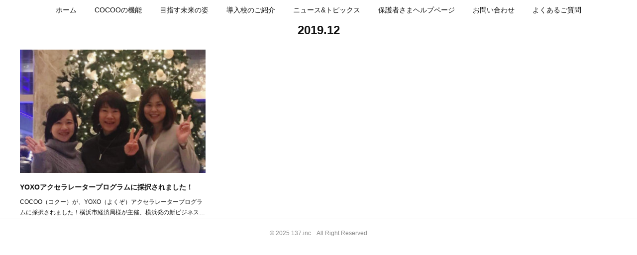

--- FILE ---
content_type: text/html; charset=utf-8
request_url: https://www.cocoo.education/posts/archives/2019/12
body_size: 10411
content:
<!doctype html>

            <html lang="ja" data-reactroot=""><head><meta charSet="UTF-8"/><meta http-equiv="X-UA-Compatible" content="IE=edge"/><meta name="viewport" content="width=device-width,user-scalable=no,initial-scale=1.0,minimum-scale=1.0,maximum-scale=1.0"/><title data-react-helmet="true">2019年12月の記事一覧 | 学校連絡・情報共有サービス　COCOO（コクー）</title><link data-react-helmet="true" rel="canonical" href="https://www.cocoo.education/posts/archives/2019/12"/><meta name="description" content="2019年12月の一覧。YOXOアクセラレータープログラムに採択されました！ - COCOO（コクー）が、YOXO（よくぞ）アクセラレータープログラムに採択されました！横浜市経済局様が主催、横浜発の新ビジネス創出を目指すスタートアップ企業・プロジェクトのひとつとして、ご支援いただいております。横浜市教育委員会様をはじめ、市内の学校様・先生方にご協力いただき、生まれたCOCOO（コクー）は、経済局様ほかYOXO BOX（よくぞ ボックス）の皆様のお力をお借りして事業として大きく羽ばたくことを目指し、駆け抜けています。教職員の働き方改革推進から学びの未来環境創造へ。引き続き、COCOOへの応援をよろしくお願いします！ご参考：【記者発表】横浜発、新ビジネス創出を目指すスタートアップ企業・プロジェクト12件を採択"/><meta name="google-site-verification" content="R46C6R46n_OKRti63jIunwRnxk7Ne3-2q0ettqI7VQg"/><meta property="fb:app_id" content="522776621188656"/><meta property="og:url" content="https://www.cocoo.education/posts/archives/2019/12"/><meta property="og:type" content="website"/><meta property="og:title" content="2019年12月の記事"/><meta property="og:description" content="2019年12月の一覧。YOXOアクセラレータープログラムに採択されました！ - COCOO（コクー）が、YOXO（よくぞ）アクセラレータープログラムに採択されました！横浜市経済局様が主催、横浜発の新ビジネス創出を目指すスタートアップ企業・プロジェクトのひとつとして、ご支援いただいております。横浜市教育委員会様をはじめ、市内の学校様・先生方にご協力いただき、生まれたCOCOO（コクー）は、経済局様ほかYOXO BOX（よくぞ ボックス）の皆様のお力をお借りして事業として大きく羽ばたくことを目指し、駆け抜けています。教職員の働き方改革推進から学びの未来環境創造へ。引き続き、COCOOへの応援をよろしくお願いします！ご参考：【記者発表】横浜発、新ビジネス創出を目指すスタートアップ企業・プロジェクト12件を採択"/><meta property="og:image" content="https://cdn.amebaowndme.com/madrid-prd/madrid-web/images/sites/602874/b271045b18dde13f58120c5cf71ea6b5_4e2e4a8452a1840da7f42286d2e46b55.jpg"/><meta property="og:site_name" content="学校連絡・情報共有サービス　COCOO（コクー）"/><meta property="og:locale" content="ja_JP"/><meta name="twitter:card" content="summary"/><meta name="twitter:site" content="@amebaownd"/><meta name="twitter:title" content="2019年12月の記事 | 学校連絡・情報共有サービス　COCOO（コクー）"/><meta name="twitter:description" content="2019年12月の一覧。YOXOアクセラレータープログラムに採択されました！ - COCOO（コクー）が、YOXO（よくぞ）アクセラレータープログラムに採択されました！横浜市経済局様が主催、横浜発の新ビジネス創出を目指すスタートアップ企業・プロジェクトのひとつとして、ご支援いただいております。横浜市教育委員会様をはじめ、市内の学校様・先生方にご協力いただき、生まれたCOCOO（コクー）は、経済局様ほかYOXO BOX（よくぞ ボックス）の皆様のお力をお借りして事業として大きく羽ばたくことを目指し、駆け抜けています。教職員の働き方改革推進から学びの未来環境創造へ。引き続き、COCOOへの応援をよろしくお願いします！ご参考：【記者発表】横浜発、新ビジネス創出を目指すスタートアップ企業・プロジェクト12件を採択"/><meta name="twitter:image" content="https://cdn.amebaowndme.com/madrid-prd/madrid-web/images/sites/602874/b271045b18dde13f58120c5cf71ea6b5_4e2e4a8452a1840da7f42286d2e46b55.jpg"/><link rel="alternate" type="application/rss+xml" title="学校連絡・情報共有サービス　COCOO（コクー）" href="https://www.cocoo.education/rss.xml"/><link rel="alternate" type="application/atom+xml" title="学校連絡・情報共有サービス　COCOO（コクー）" href="https://www.cocoo.education/atom.xml"/><link rel="sitemap" type="application/xml" title="Sitemap" href="/sitemap.xml"/><link href="https://static.amebaowndme.com/madrid-frontend/css/user.min-a66be375c.css" rel="stylesheet" type="text/css"/><link href="https://static.amebaowndme.com/madrid-frontend/css/belle/index.min-a66be375c.css" rel="stylesheet" type="text/css"/><link rel="icon" href="https://cdn.amebaowndme.com/madrid-prd/madrid-web/images/sites/602874/dbbb1bd0a8af2fc08eddad0bdf2c197a_ed14cf916ea0b26571676479e44ba388.png?width=32&amp;height=32"/><link rel="apple-touch-icon" href="https://cdn.amebaowndme.com/madrid-prd/madrid-web/images/sites/602874/dbbb1bd0a8af2fc08eddad0bdf2c197a_ed14cf916ea0b26571676479e44ba388.png?width=180&amp;height=180"/><style id="site-colors" charSet="UTF-8">.u-nav-clr {
  color: #111111;
}
.u-nav-bdr-clr {
  border-color: #111111;
}
.u-nav-bg-clr {
  background-color: #eeeeee;
}
.u-nav-bg-bdr-clr {
  border-color: #eeeeee;
}
.u-site-clr {
  color: ;
}
.u-base-bg-clr {
  background-color: #ffffff;
}
.u-btn-clr {
  color: #aaaaaa;
}
.u-btn-clr:hover,
.u-btn-clr--active {
  color: rgba(170,170,170, 0.7);
}
.u-btn-clr--disabled,
.u-btn-clr:disabled {
  color: rgba(170,170,170, 0.5);
}
.u-btn-bdr-clr {
  border-color: #bbbbbb;
}
.u-btn-bdr-clr:hover,
.u-btn-bdr-clr--active {
  border-color: rgba(187,187,187, 0.7);
}
.u-btn-bdr-clr--disabled,
.u-btn-bdr-clr:disabled {
  border-color: rgba(187,187,187, 0.5);
}
.u-btn-bg-clr {
  background-color: #bbbbbb;
}
.u-btn-bg-clr:hover,
.u-btn-bg-clr--active {
  background-color: rgba(187,187,187, 0.7);
}
.u-btn-bg-clr--disabled,
.u-btn-bg-clr:disabled {
  background-color: rgba(187,187,187, 0.5);
}
.u-txt-clr {
  color: #111111;
}
.u-txt-clr--lv1 {
  color: rgba(17,17,17, 0.7);
}
.u-txt-clr--lv2 {
  color: rgba(17,17,17, 0.5);
}
.u-txt-clr--lv3 {
  color: rgba(17,17,17, 0.3);
}
.u-txt-bg-clr {
  background-color: #e7e7e7;
}
.u-lnk-clr,
.u-clr-area a {
  color: #b38d19;
}
.u-lnk-clr:visited,
.u-clr-area a:visited {
  color: rgba(179,141,25, 0.7);
}
.u-lnk-clr:hover,
.u-clr-area a:hover {
  color: rgba(179,141,25, 0.5);
}
.u-ttl-blk-clr {
  color: #111111;
}
.u-ttl-blk-bdr-clr {
  border-color: #111111;
}
.u-ttl-blk-bdr-clr--lv1 {
  border-color: #cfcfcf;
}
.u-bdr-clr {
  border-color: #e6e6e6;
}
.u-acnt-bdr-clr {
  border-color: #b38d19;
}
.u-acnt-bg-clr {
  background-color: #b38d19;
}
body {
  background-color: #ffffff;
}
blockquote {
  color: rgba(17,17,17, 0.7);
  border-left-color: #e6e6e6;
};</style><style id="user-css" charSet="UTF-8">.blog-body__text blockquote, .blog-body__text div, .blog-body__text h4, .blog-body__text ol, .blog-body__text p, .blog-body__text ul, .txt blockquote, .txt div, .txt h4, .txt ol, .txt p, .txt ul{
  font-size:18px;
}

.home .site-icon{
  display: none !important;
}

.header__inner{
  padding-bottom:42px;
}

.global-nav{
  height: 42px;
}

.global-nav__item{
  padding: 0;
}

.site-icon{
   display: none !important;
}

.page__main{padding:0;}

.keyvisual__image:after{
  padding-top: 55%;
}

.page__main{
  max-width: 100%;
  padding-right:0;
  padding-left: 0;
}


.page__main>.grid:first-child{width:100%;}

.grid--l{
  width:960px;
  margin: 0 auto;
}

.page__main>.grid:last-child{
  padding: 0;
  width: 100%;
}


.global-nav__item:nth-child(4){
display: none;
}


.global-nav__item:nth-child(10){
display: none;
}
.global-nav__item:nth-child(11){
display: none;
}

.global-nav__item:nth-child(12){
display: none;
}


.global-nav__item:nth-child(13){
display: none;
}

.global-nav__item:nth-child(14){
display: none;
}

.global-nav__item:nth-child(15){
display: none;
}

.global-nav__item:nth-child(16){
display: none;
}

.global-nav__item:nth-child(17){
display: none;
}

.global-nav__item:nth-child(18){
display: none;
}

.global-nav__item:nth-child(19){
display: none;
}

#mdrd-f018ec3 .footer{
  display:none !important;
}

.u-font{
  font-family:"Helvetica neue",Arial,Roboto,"Droid Sans","ヒラギノ角ゴ ProN W3","Hiragino Kaku Gothic ProN","メイリオ",Meiryo,sans-serif !important;
}

.u-lnk-clr:visited, .u-clr-area a:visited{
  color:#111;
}

.u-lnk-clr{
  color:#111;
    text-decoration:underline;
}

.u-lnk-clr, .u-clr-area a{
   color:#111;
}

.u-lnk-clr:visited{
   color:#111;
}

.page__main--blog-detail .blog-title__text{
  width:80%;
  margin:0 auto;
}

.page__main--blog-detail .blog-article__date{
  width:80%;
  margin:0 auto;
}

.blog-body__text p{
  width:80%;
  margin:0 auto;
}

.blog-article__footer{
  width:80%;
  margin:0 auto;
}

.complementary-outer{
  width:80%;
  margin:0 auto;
}

.blog-article__comment{
  width:80%;
  margin:0 auto;
}

.blog-body__text h2{
  width:80%;
  margin: 0 auto;
}

.blog-body__text div{
  width:80%;
  margin:0 auto;
 }

.blog-list--grid{
  width:80%;
  margin:0 auto;
}

.u-lnk-clr:visited, .u-clr-area a:visited{
  text-decoration:underline;
}

.blog-body__text h3{
  width:80%;
  margin:0 auto;
}

.blog-body__text a.u-lnk-clr{
  width:80%;
  margin: 0 auto;
}
.blog-list--grid .blog-body__date-outer {
  display:none;
}

.blog-list--grid {
  width: 100% !important;
} 
.blog-list--grid .blog-body-title__text {
  font-weight: bold;
};</style><style media="screen and (max-width: 800px)" id="user-sp-css" charSet="UTF-8">.grid--l{
  width: 90%;
}

.blog-body__text blockquote, .blog-body__text div, .blog-body__text h4, .blog-body__text ol, .blog-body__text p, .blog-body__text ul, .txt blockquote, .txt div, .txt h4, .txt ol, .txt p, .txt ul{
  font-size:12px;
}
;</style><script>
              (function(i,s,o,g,r,a,m){i['GoogleAnalyticsObject']=r;i[r]=i[r]||function(){
              (i[r].q=i[r].q||[]).push(arguments)},i[r].l=1*new Date();a=s.createElement(o),
              m=s.getElementsByTagName(o)[0];a.async=1;a.src=g;m.parentNode.insertBefore(a,m)
              })(window,document,'script','//www.google-analytics.com/analytics.js','ga');
            </script></head><body id="mdrd-a66be375c" class="u-txt-clr u-base-bg-clr theme-belle plan-premium hide-owndbar "><noscript><iframe src="//www.googletagmanager.com/ns.html?id=GTM-PXK9MM" height="0" width="0" style="display:none;visibility:hidden"></iframe></noscript><script>
            (function(w,d,s,l,i){w[l]=w[l]||[];w[l].push({'gtm.start':
            new Date().getTime(),event:'gtm.js'});var f=d.getElementsByTagName(s)[0],
            j=d.createElement(s),dl=l!='dataLayer'?'&l='+l:'';j.async=true;j.src=
            '//www.googletagmanager.com/gtm.js?id='+i+dl;f.parentNode.insertBefore(j,f);
            })(window,document, 'script', 'dataLayer', 'GTM-PXK9MM');
            </script><div id="content"><div class="page " data-reactroot=""><div class="page__outer"><div class="page__inner u-base-bg-clr"><header class="page__header header"><div class="header__inner u-nav-bg-bdr-clr"><div class="site-icon"><div><img alt=""/></div></div><nav role="navigation" class="header__nav global-nav js-nav-overflow-criterion "><ul class="global-nav__list u-base-bg-clr u-nav-bg-bdr-clr "><li role="button" class="global-nav__item u-nav-bg-bdr-clr js-nav-item "><a target="" class="u-nav-clr u-font u-nav-bdr-clr" href="/">ホーム</a></li><li role="button" class="global-nav__item u-nav-bg-bdr-clr js-nav-item "><a target="" class="u-nav-clr u-font u-nav-bdr-clr" href="/pages/4519374/page_202101062016">COCOOの機能</a></li><li role="button" class="global-nav__item u-nav-bg-bdr-clr js-nav-item "><a target="" class="u-nav-clr u-font u-nav-bdr-clr" href="/pages/4519358/page_202101062010">目指す未来の姿</a></li><li role="button" class="global-nav__item u-nav-bg-bdr-clr js-nav-item "><a target="" class="u-nav-clr u-font u-nav-bdr-clr" href="/pages/4519393/page_202101062022">解決したい課題</a></li><li role="button" class="global-nav__item u-nav-bg-bdr-clr js-nav-item "><a href="https://www.cocoo.education/posts/categories/3928449/page/1?type=grid" target="" class="u-nav-clr u-font u-nav-bdr-clr">導入校のご紹介</a></li><li role="button" class="global-nav__item u-nav-bg-bdr-clr js-nav-item "><a href="https://www.cocoo.education/posts/categories/3928448/page/1?type=grid" target="" class="u-nav-clr u-font u-nav-bdr-clr">ニュース&amp;トピックス</a></li><li role="button" class="global-nav__item u-nav-bg-bdr-clr js-nav-item "><a href="https://tayori.com/q/guardian/" target="_blank" class="u-nav-clr u-font u-nav-bdr-clr">保護者さまヘルプページ</a></li><li role="button" class="global-nav__item u-nav-bg-bdr-clr js-nav-item "><a target="" class="u-nav-clr u-font u-nav-bdr-clr" href="/pages/8450722/contact-list">お問い合わせ</a></li><li role="button" class="global-nav__item u-nav-bg-bdr-clr js-nav-item "><a href="https://www.cocoo.education/pages/4525153/page_202101081334" target="" class="u-nav-clr u-font u-nav-bdr-clr">よくあるご質問</a></li><li role="button" class="global-nav__item u-nav-bg-bdr-clr js-nav-item "><a target="" class="u-nav-clr u-font u-nav-bdr-clr" href="/pages/4525153/page_202101081334">よくあるご質問（保護者様）</a></li><li role="button" class="global-nav__item u-nav-bg-bdr-clr js-nav-item "><a target="" class="u-nav-clr u-font u-nav-bdr-clr" href="/pages/4525166/page_202101081336">よくあるご質問（検討中）</a></li><li role="button" class="global-nav__item u-nav-bg-bdr-clr js-nav-item "><a target="" class="u-nav-clr u-font u-nav-bdr-clr" href="/pages/2634413/page_201902230941">プライバシーポリシー</a></li><li role="button" class="global-nav__item u-nav-bg-bdr-clr js-nav-item "><a target="" class="u-nav-clr u-font u-nav-bdr-clr" href="/pages/2634420/page_201902230942">利用規約（先生/保護者様向け）</a></li><li role="button" class="global-nav__item u-nav-bg-bdr-clr js-nav-item "><a target="" class="u-nav-clr u-font u-nav-bdr-clr" href="/pages/2634423/page_201902230946">利用規約（地方公共団体・学校法人向け）</a></li><li role="button" class="global-nav__item u-nav-bg-bdr-clr js-nav-item "><a target="" class="u-nav-clr u-font u-nav-bdr-clr" href="/pages/2655970/page_201903022026">よくあるご質問（FAQ）</a></li><li role="button" class="global-nav__item u-nav-bg-bdr-clr js-nav-item "><a target="" class="u-nav-clr u-font u-nav-bdr-clr" href="/pages/8450453/cocoo-contact">COCOO導入をご検討中の方へ</a></li><li role="button" class="global-nav__item u-nav-bg-bdr-clr js-nav-item "><a target="" class="u-nav-clr u-font u-nav-bdr-clr" href="/pages/8450683/contact-guardian">COCOOご利用中の保護者の皆さまへ</a></li><li role="button" class="global-nav__item u-nav-bg-bdr-clr js-nav-item "><a target="" class="u-nav-clr u-font u-nav-bdr-clr" href="/pages/8450709/contact-school">COCOOをご利用中の先生へ</a></li><li role="button" class="global-nav__item u-nav-bg-bdr-clr js-nav-item "><a target="" class="u-nav-clr u-font u-nav-bdr-clr" href="/pages/9269605/page_202509242220">テストページ</a></li></ul></nav><button class="header__icon icon icon--menu2 u-nav-clr"></button></div></header><div><div class="page__main--outer"><div role="main" class="page__main page__main--archive"><div class="grid grid--l"><div class="col1-1 col1-1--gtr-l column"><div class="block__outer"><div><div class="heading-lv1 u-font"><h1 class="heading-lv1__text u-bdr-clr"><span class="u-ttl-blk-clr u-acnt-bdr-clr">2019<!-- -->.<!-- -->12</span></h1></div></div></div></div></div><div class="grid grid--l"><div class="col1-1 col1-1--gtr-l column"><div class="block__outer"><div class="blog-list blog-list--main blog-list--grid blog-list--recent"><article class="blog-item--index0 blog-list__item blog-item"><div class="blog-item__inner"><div class="blog-item__img"><div><div><img alt=""/></div></div></div><div class="blog-item__body blog-body"><div class="blog-body__date-outer"><a class="blog-body__date u-txt-clr u-txt-clr--lv2" href="/posts/7491394"><time class="" dateTime="2019-12-25T08:25:14Z">2019.12.25 08:25</time></a></div><div class="blog-body__title"><h3 class="blog-body-title__text"><div><a class="u-txt-clr" href="/posts/7491394">YOXOアクセラレータープログラムに採択されました！</a></div></h3></div><div><p class="blog-body__text"><a class="u-txt-clr" href="/posts/7491394">COCOO（コクー）が、YOXO（よくぞ）アクセラレータープログラムに採択されました！横浜市経済局様が主催、横浜発の新ビジネス創出を目指すスタートアップ企業・プロジェクトのひとつとして、ご支援いただいております。横浜市教育委員会様をはじめ、市内の学校様・先生方にご協力いただき、生...</a></p></div></div></div></article></div><div><div class="pagination pagination--type02"><ul class="pagination__list"><li class="pagination__item pagination__item--first "><a class="u-txt-clr" href="/posts/archives/2019/12/page/1?type=grid"><span aria-hidden="true" class="icon icon--disclosure-double-l2"></span></a></li><li class="pagination__item pagination__item--prev pagination__item--hide"><a class="u-txt-clr" href="/posts/archives/2019/12/page/-1?type=grid"><span aria-hidden="true" class="icon icon--disclosure-l2"></span></a></li><li class="pagination__item pagination__item--next pagination__item--hide"><a class="u-txt-clr" href="/posts/archives/2019/12/page/1?type=grid"><span aria-hidden="true" class="icon icon--disclosure-r2"></span></a></li><li class="pagination__item pagination__item--last "><a class="u-txt-clr" href="/posts/archives/2019/12/page/undefined?type=grid"><span aria-hidden="true" class="icon icon--disclosure-double-r2"></span></a></li></ul></div></div></div></div></div></div></div></div><footer role="contentinfo" class="page__footer footer" style="opacity:1 !important;visibility:visible !important;text-indent:0 !important;overflow:visible !important;position:static !important"><div class="footer__inner u-bdr-clr " style="opacity:1 !important;visibility:visible !important;text-indent:0 !important;overflow:visible !important;display:block !important;transform:none !important"><div class="footer__item u-bdr-clr" style="opacity:1 !important;visibility:visible !important;text-indent:0 !important;overflow:visible !important;display:block !important;transform:none !important"><p class="footer__copyright u-font"><small class="u-txt-clr u-txt-clr--lv2 u-font" style="color:rgba(17,17,17, 0.5) !important">©︎ 2025  137.inc　All Right Reserved</small></p></div></div></footer></div></div><div class="toast"></div></div></div><script charSet="UTF-8">window.mdrdEnv="prd";</script><script charSet="UTF-8">window.INITIAL_STATE={"authenticate":{"authCheckCompleted":false,"isAuthorized":false},"blogPostReblogs":{},"category":{},"currentSite":{"fetching":false,"status":null,"site":{}},"shopCategory":{},"categories":{},"notifications":{},"page":{},"paginationTitle":{},"postArchives":{},"postComments":{"submitting":false,"postStatus":null},"postDetail":{},"postList":{"postList-limit:12-page:1-siteId:602874-yearMonth:201912":{"fetching":false,"loaded":true,"meta":{"code":200,"pagination":{"total":1,"offset":0,"limit":12,"cursors":{"after":"","before":""}}},"data":[{"id":"7491394","userId":"767380","siteId":"602874","status":"publish","title":"YOXOアクセラレータープログラムに採択されました！","contents":[{"type":"text","format":"html","value":"\u003Cp\u003ECOCOO（コクー）が、\u003Ca href=\"https:\u002F\u002Fyoxo-accelerator.com\u002F\" target=\"_blank\" class=\"u-lnk-clr\"\u003EYOXO（よくぞ）アクセラレータープログラム\u003C\u002Fa\u003Eに採択されました！\u003C\u002Fp\u003E\u003Cp\u003E横浜市経済局様が主催、横浜発の新ビジネス創出を目指すスタートアップ企業・プロジェクトのひとつとして、ご支援いただいております。\u003C\u002Fp\u003E\u003Cp\u003E\u003Cbr\u003E\u003C\u002Fp\u003E\u003Cp\u003E横浜市教育委員会様をはじめ、市内の学校様・先生方にご協力いただき、生まれたCOCOO（コクー）は、\u003Cbr\u003E経済局様ほかYOXO BOX（よくぞ ボックス）の皆様のお力をお借りして\u003Cbr\u003E事業として大きく羽ばたくことを目指し、駆け抜けています。\u003C\u002Fp\u003E\u003Cp\u003E\u003Cbr\u003E\u003C\u002Fp\u003E\u003Cp\u003E教職員の働き方改革推進から学びの未来環境創造へ。\u003C\u002Fp\u003E\u003Cp\u003E引き続き、COCOOへの応援をよろしくお願いします！\u003Cbr\u003E\u003C\u002Fp\u003E\u003Cp\u003E\u003Cbr\u003E\u003C\u002Fp\u003E\u003Cp\u003Eご参考：\u003Ca href=\"https:\u002F\u002Fwww.city.yokohama.lg.jp\u002Fcity-info\u002Fkoho-kocho\u002Fpress\u002Fkeizai\u002F2019\u002Fkeizai20191225.html\" target=\"_blank\" class=\"u-lnk-clr\"\u003E【記者発表】横浜発、新ビジネス創出を目指すスタートアップ企業・プロジェクト12件を採択\u003C\u002Fa\u003E\u003C\u002Fp\u003E"},{"type":"image","fit":true,"scale":0.75,"align":"center","url":"https:\u002F\u002Fcdn.amebaowndme.com\u002Fmadrid-prd\u002Fmadrid-web\u002Fimages\u002Fsites\u002F602874\u002Fb271045b18dde13f58120c5cf71ea6b5_4e2e4a8452a1840da7f42286d2e46b55.jpg","link":"","width":3072,"height":2048,"target":"_self"}],"urlPath":"","publishedUrl":"https:\u002F\u002Fwww.cocoo.education\u002Fposts\u002F7491394","ogpDescription":"","ogpImageUrl":"","contentFiltered":"","viewCount":0,"commentCount":0,"reblogCount":0,"prevBlogPost":{"id":"0","title":"","summary":"","imageUrl":"","publishedAt":"0001-01-01T00:00:00Z"},"nextBlogPost":{"id":"0","title":"","summary":"","imageUrl":"","publishedAt":"0001-01-01T00:00:00Z"},"rebloggedPost":false,"blogCategories":[{"id":"3928448","siteId":"602874","label":"ニュース&トピックス","publishedCount":47,"createdAt":"2021-01-06T14:24:39Z","updatedAt":"2025-11-21T04:13:01Z"}],"user":{"id":"767380","nickname":"Chika","description":"","official":false,"photoUrl":"https:\u002F\u002Fprofile-api.ameba.jp\u002Fv2\u002Fas\u002Fl80f234d905c814662bff5ec1b9cc776afb0a467\u002FprofileImage?cat=300","followingCount":2,"createdAt":"2018-12-31T01:21:13Z","updatedAt":"2025-12-04T02:56:51Z"},"updateUser":{"id":"767380","nickname":"Chika","description":"","official":false,"photoUrl":"https:\u002F\u002Fprofile-api.ameba.jp\u002Fv2\u002Fas\u002Fl80f234d905c814662bff5ec1b9cc776afb0a467\u002FprofileImage?cat=300","followingCount":2,"createdAt":"2018-12-31T01:21:13Z","updatedAt":"2025-12-04T02:56:51Z"},"comments":{"pagination":{"total":0,"offset":0,"limit":0,"cursors":{"after":"","before":""}},"data":[]},"publishedAt":"2019-12-25T08:25:14Z","createdAt":"2019-12-25T08:25:19Z","updatedAt":"2021-01-06T20:46:51Z","version":3}]}},"shopList":{},"shopItemDetail":{},"pureAd":{},"keywordSearch":{},"proxyFrame":{"loaded":false},"relatedPostList":{},"route":{"route":{"path":"\u002Fposts\u002Farchives\u002F:yyyy\u002F:mm","component":function ArchivePage() {
      _classCallCheck(this, ArchivePage);

      return _possibleConstructorReturn(this, (ArchivePage.__proto__ || Object.getPrototypeOf(ArchivePage)).apply(this, arguments));
    },"route":{"id":"0","type":"blog_post_archive","idForType":"0","title":"","urlPath":"\u002Fposts\u002Farchives\u002F:yyyy\u002F:mm","isHomePage":false}},"params":{"yyyy":"2019","mm":"12"},"location":{"pathname":"\u002Fposts\u002Farchives\u002F2019\u002F12","search":"","hash":"","action":"POP","key":"ccmp82","query":{}}},"siteConfig":{"tagline":"学校連絡・情報共有サービス「COCOO（コクー）」は\n「課題解決」と「未来創造」の視点を兼ね備えた\n教育機関向けのITソリューション＆プラットフォームです。\n\n私たちは、未来を担う子どもたちのために\nより良い学びの環境づくりに貢献します。\n\n運営元 株式会社137","title":"学校連絡・情報共有サービス　COCOO（コクー）","copyright":"©︎ 2025  137.inc　All Right Reserved","iconUrl":"https:\u002F\u002Fcdn.amebaowndme.com\u002Fmadrid-prd\u002Fmadrid-web\u002Fimages\u002Fsites\u002F602874\u002F7d9f42b4bdcd7701df226fca4ad41488_339a9265a517c13d95927b2067acb946.jpg","logoUrl":"https:\u002F\u002Fcdn.amebaowndme.com\u002Fmadrid-prd\u002Fmadrid-web\u002Fimages\u002Fsites\u002F602874\u002Fc4d7e5f0fe3e8a9fa1be148bf8bdacb7_14c7be74633729bf9e624128b6cd2c60.jpg","coverImageUrl":"https:\u002F\u002Fcdn.amebaowndme.com\u002Fmadrid-prd\u002Fmadrid-web\u002Fimages\u002Fsites\u002F602874\u002F791b7e5c8f6f0addc40e579bfbefbad7_a062ce1982158ac33633118b1c9e6b38.png","homePageId":"4520012","siteId":"602874","siteCategoryIds":[354,366],"themeId":"8","theme":"belle","shopId":"","openedShop":false,"shop":{"law":{"userType":"","corporateName":"","firstName":"","lastName":"","zipCode":"","prefecture":"","address":"","telNo":"","aboutContact":"","aboutPrice":"","aboutPay":"","aboutService":"","aboutReturn":""},"privacyPolicy":{"operator":"","contact":"","collectAndUse":"","restrictionToThirdParties":"","supervision":"","disclosure":"","cookie":""}},"user":{"id":"767380","nickname":"Chika","photoUrl":"","createdAt":"2018-12-31T01:21:13Z","updatedAt":"2025-12-04T02:56:51Z"},"commentApproval":"reject","plan":{"id":"6","name":"premium-annual","ownd_header":true,"powered_by":true,"pure_ads":true},"verifiedType":"general","navigations":[{"title":"ホーム","urlPath":".\u002F","target":"_self","pageId":"4520012"},{"title":"COCOOの機能","urlPath":".\u002Fpages\u002F4519374\u002Fpage_202101062016","target":"_self","pageId":"4519374"},{"title":"目指す未来の姿","urlPath":".\u002Fpages\u002F4519358\u002Fpage_202101062010","target":"_self","pageId":"4519358"},{"title":"解決したい課題","urlPath":".\u002Fpages\u002F4519393\u002Fpage_202101062022","target":"_self","pageId":"4519393"},{"title":"導入校のご紹介","urlPath":"https:\u002F\u002Fwww.cocoo.education\u002Fposts\u002Fcategories\u002F3928449\u002Fpage\u002F1?type=grid","target":"_self","pageId":"0"},{"title":"ニュース&トピックス","urlPath":"https:\u002F\u002Fwww.cocoo.education\u002Fposts\u002Fcategories\u002F3928448\u002Fpage\u002F1?type=grid","target":"_self","pageId":"0"},{"title":"保護者さまヘルプページ","urlPath":"https:\u002F\u002Ftayori.com\u002Fq\u002Fguardian\u002F","target":"_blank","pageId":"0"},{"title":"お問い合わせ","urlPath":".\u002Fpages\u002F8450722\u002Fcontact-list","target":"_self","pageId":"8450722"},{"title":"よくあるご質問","urlPath":"https:\u002F\u002Fwww.cocoo.education\u002Fpages\u002F4525153\u002Fpage_202101081334","target":"_self","pageId":"0"},{"title":"よくあるご質問（保護者様）","urlPath":".\u002Fpages\u002F4525153\u002Fpage_202101081334","target":"_self","pageId":"4525153"},{"title":"よくあるご質問（検討中）","urlPath":".\u002Fpages\u002F4525166\u002Fpage_202101081336","target":"_self","pageId":"4525166"},{"title":"プライバシーポリシー","urlPath":".\u002Fpages\u002F2634413\u002Fpage_201902230941","target":"_self","pageId":"2634413"},{"title":"利用規約（先生\u002F保護者様向け）","urlPath":".\u002Fpages\u002F2634420\u002Fpage_201902230942","target":"_self","pageId":"2634420"},{"title":"利用規約（地方公共団体・学校法人向け）","urlPath":".\u002Fpages\u002F2634423\u002Fpage_201902230946","target":"_self","pageId":"2634423"},{"title":"よくあるご質問（FAQ）","urlPath":".\u002Fpages\u002F2655970\u002Fpage_201903022026","target":"_self","pageId":"2655970"},{"title":"COCOO導入をご検討中の方へ","urlPath":".\u002Fpages\u002F8450453\u002Fcocoo-contact","target":"_self","pageId":"8450453"},{"title":"COCOOご利用中の保護者の皆さまへ","urlPath":".\u002Fpages\u002F8450683\u002Fcontact-guardian","target":"_self","pageId":"8450683"},{"title":"COCOOをご利用中の先生へ","urlPath":".\u002Fpages\u002F8450709\u002Fcontact-school","target":"_self","pageId":"8450709"},{"title":"テストページ","urlPath":".\u002Fpages\u002F9269605\u002Fpage_202509242220","target":"_self","pageId":"9269605"}],"routings":[{"id":"0","type":"blog","idForType":"0","title":"","urlPath":"\u002Fposts\u002Fpage\u002F:page_num","isHomePage":false},{"id":"0","type":"blog_post_archive","idForType":"0","title":"","urlPath":"\u002Fposts\u002Farchives\u002F:yyyy\u002F:mm","isHomePage":false},{"id":"0","type":"blog_post_archive","idForType":"0","title":"","urlPath":"\u002Fposts\u002Farchives\u002F:yyyy\u002F:mm\u002Fpage\u002F:page_num","isHomePage":false},{"id":"0","type":"blog_post_category","idForType":"0","title":"","urlPath":"\u002Fposts\u002Fcategories\u002F:category_id","isHomePage":false},{"id":"0","type":"blog_post_category","idForType":"0","title":"","urlPath":"\u002Fposts\u002Fcategories\u002F:category_id\u002Fpage\u002F:page_num","isHomePage":false},{"id":"0","type":"author","idForType":"0","title":"","urlPath":"\u002Fauthors\u002F:user_id","isHomePage":false},{"id":"0","type":"author","idForType":"0","title":"","urlPath":"\u002Fauthors\u002F:user_id\u002Fpage\u002F:page_num","isHomePage":false},{"id":"0","type":"blog_post_category","idForType":"0","title":"","urlPath":"\u002Fposts\u002Fcategory\u002F:category_id","isHomePage":false},{"id":"0","type":"blog_post_category","idForType":"0","title":"","urlPath":"\u002Fposts\u002Fcategory\u002F:category_id\u002Fpage\u002F:page_num","isHomePage":false},{"id":"0","type":"blog_post_detail","idForType":"0","title":"","urlPath":"\u002Fposts\u002F:blog_post_id","isHomePage":false},{"id":"0","type":"keywordSearch","idForType":"0","title":"","urlPath":"\u002Fsearch\u002Fq\u002F:query","isHomePage":false},{"id":"0","type":"keywordSearch","idForType":"0","title":"","urlPath":"\u002Fsearch\u002Fq\u002F:query\u002Fpage\u002F:page_num","isHomePage":false},{"id":"9269605","type":"static","idForType":"0","title":"テストページ","urlPath":"\u002Fpages\u002F9269605\u002F","isHomePage":false},{"id":"9269605","type":"static","idForType":"0","title":"テストページ","urlPath":"\u002Fpages\u002F9269605\u002F:url_path","isHomePage":false},{"id":"8450722","type":"static","idForType":"0","title":"お問い合わせ","urlPath":"\u002Fpages\u002F8450722\u002F","isHomePage":false},{"id":"8450722","type":"static","idForType":"0","title":"お問い合わせ","urlPath":"\u002Fpages\u002F8450722\u002F:url_path","isHomePage":false},{"id":"8450709","type":"static","idForType":"0","title":"COCOOをご利用中の先生へ","urlPath":"\u002Fpages\u002F8450709\u002F","isHomePage":false},{"id":"8450709","type":"static","idForType":"0","title":"COCOOをご利用中の先生へ","urlPath":"\u002Fpages\u002F8450709\u002F:url_path","isHomePage":false},{"id":"8450683","type":"static","idForType":"0","title":"COCOOご利用中の保護者の皆さまへ","urlPath":"\u002Fpages\u002F8450683\u002F","isHomePage":false},{"id":"8450683","type":"static","idForType":"0","title":"COCOOご利用中の保護者の皆さまへ","urlPath":"\u002Fpages\u002F8450683\u002F:url_path","isHomePage":false},{"id":"8450453","type":"static","idForType":"0","title":"COCOO導入をご検討中の方へ","urlPath":"\u002Fpages\u002F8450453\u002F","isHomePage":false},{"id":"8450453","type":"static","idForType":"0","title":"COCOO導入をご検討中の方へ","urlPath":"\u002Fpages\u002F8450453\u002F:url_path","isHomePage":false},{"id":"8226297","type":"static","idForType":"0","title":"お問い合わせ","urlPath":"\u002Fpages\u002F8226297\u002F","isHomePage":false},{"id":"8226297","type":"static","idForType":"0","title":"お問い合わせ","urlPath":"\u002Fpages\u002F8226297\u002F:url_path","isHomePage":false},{"id":"4735209","type":"static","idForType":"0","title":"第3回 活用事例発表会","urlPath":"\u002Fpages\u002F4735209\u002F","isHomePage":false},{"id":"4735209","type":"static","idForType":"0","title":"第3回 活用事例発表会","urlPath":"\u002Fpages\u002F4735209\u002F:url_path","isHomePage":false},{"id":"4634869","type":"static","idForType":"0","title":"第2回 活用事例発表会","urlPath":"\u002Fpages\u002F4634869\u002F","isHomePage":false},{"id":"4634869","type":"static","idForType":"0","title":"第2回 活用事例発表会","urlPath":"\u002Fpages\u002F4634869\u002F:url_path","isHomePage":false},{"id":"4545240","type":"static","idForType":"0","title":"第1回 活用事例発表会","urlPath":"\u002Fpages\u002F4545240\u002F","isHomePage":false},{"id":"4545240","type":"static","idForType":"0","title":"第1回 活用事例発表会","urlPath":"\u002Fpages\u002F4545240\u002F:url_path","isHomePage":false},{"id":"4525166","type":"static","idForType":"0","title":"よくあるご質問（検討中）","urlPath":"\u002Fpages\u002F4525166\u002F","isHomePage":false},{"id":"4525166","type":"static","idForType":"0","title":"よくあるご質問（検討中）","urlPath":"\u002Fpages\u002F4525166\u002F:url_path","isHomePage":false},{"id":"4525153","type":"static","idForType":"0","title":"よくあるご質問（保護者様）","urlPath":"\u002Fpages\u002F4525153\u002F","isHomePage":false},{"id":"4525153","type":"static","idForType":"0","title":"よくあるご質問（保護者様）","urlPath":"\u002Fpages\u002F4525153\u002F:url_path","isHomePage":false},{"id":"4520012","type":"static","idForType":"0","title":"ホーム","urlPath":"\u002Fpages\u002F4520012\u002F","isHomePage":true},{"id":"4520012","type":"static","idForType":"0","title":"ホーム","urlPath":"\u002Fpages\u002F4520012\u002F:url_path","isHomePage":true},{"id":"4519393","type":"static","idForType":"0","title":"解決したい課題","urlPath":"\u002Fpages\u002F4519393\u002F","isHomePage":false},{"id":"4519393","type":"static","idForType":"0","title":"解決したい課題","urlPath":"\u002Fpages\u002F4519393\u002F:url_path","isHomePage":false},{"id":"4519374","type":"static","idForType":"0","title":"COCOOの機能","urlPath":"\u002Fpages\u002F4519374\u002F","isHomePage":false},{"id":"4519374","type":"static","idForType":"0","title":"COCOOの機能","urlPath":"\u002Fpages\u002F4519374\u002F:url_path","isHomePage":false},{"id":"4519358","type":"static","idForType":"0","title":"目指す未来の姿","urlPath":"\u002Fpages\u002F4519358\u002F","isHomePage":false},{"id":"4519358","type":"static","idForType":"0","title":"目指す未来の姿","urlPath":"\u002Fpages\u002F4519358\u002F:url_path","isHomePage":false},{"id":"3995886","type":"static","idForType":"0","title":"人材募集","urlPath":"\u002Fpages\u002F3995886\u002F","isHomePage":false},{"id":"3995886","type":"static","idForType":"0","title":"人材募集","urlPath":"\u002Fpages\u002F3995886\u002F:url_path","isHomePage":false},{"id":"3434931","type":"blog","idForType":"0","title":"メディア掲載","urlPath":"\u002Fpages\u002F3434931\u002F","isHomePage":false},{"id":"3434931","type":"blog","idForType":"0","title":"メディア掲載","urlPath":"\u002Fpages\u002F3434931\u002F:url_path","isHomePage":false},{"id":"3277103","type":"static","idForType":"0","title":"ヘルプ","urlPath":"\u002Fpages\u002F3277103\u002F","isHomePage":false},{"id":"3277103","type":"static","idForType":"0","title":"ヘルプ","urlPath":"\u002Fpages\u002F3277103\u002F:url_path","isHomePage":false},{"id":"2821354","type":"static","idForType":"0","title":"NEWS","urlPath":"\u002Fpages\u002F2821354\u002F","isHomePage":false},{"id":"2821354","type":"static","idForType":"0","title":"NEWS","urlPath":"\u002Fpages\u002F2821354\u002F:url_path","isHomePage":false},{"id":"2731304","type":"static","idForType":"0","title":"各種資料","urlPath":"\u002Fpages\u002F2731304\u002F","isHomePage":false},{"id":"2731304","type":"static","idForType":"0","title":"各種資料","urlPath":"\u002Fpages\u002F2731304\u002F:url_path","isHomePage":false},{"id":"2655970","type":"static","idForType":"0","title":"よくあるご質問（FAQ）","urlPath":"\u002Fpages\u002F2655970\u002F","isHomePage":false},{"id":"2655970","type":"static","idForType":"0","title":"よくあるご質問（FAQ）","urlPath":"\u002Fpages\u002F2655970\u002F:url_path","isHomePage":false},{"id":"2634473","type":"static","idForType":"0","title":"機能","urlPath":"\u002Fpages\u002F2634473\u002F","isHomePage":false},{"id":"2634473","type":"static","idForType":"0","title":"機能","urlPath":"\u002Fpages\u002F2634473\u002F:url_path","isHomePage":false},{"id":"2634423","type":"static","idForType":"0","title":"利用規約（地方公共団体・学校法人向け）","urlPath":"\u002Fpages\u002F2634423\u002F","isHomePage":false},{"id":"2634423","type":"static","idForType":"0","title":"利用規約（地方公共団体・学校法人向け）","urlPath":"\u002Fpages\u002F2634423\u002F:url_path","isHomePage":false},{"id":"2634420","type":"static","idForType":"0","title":"利用規約（先生\u002F保護者様向け）","urlPath":"\u002Fpages\u002F2634420\u002F","isHomePage":false},{"id":"2634420","type":"static","idForType":"0","title":"利用規約（先生\u002F保護者様向け）","urlPath":"\u002Fpages\u002F2634420\u002F:url_path","isHomePage":false},{"id":"2634413","type":"static","idForType":"0","title":"プライバシーポリシー","urlPath":"\u002Fpages\u002F2634413\u002F","isHomePage":false},{"id":"2634413","type":"static","idForType":"0","title":"プライバシーポリシー","urlPath":"\u002Fpages\u002F2634413\u002F:url_path","isHomePage":false},{"id":"2634400","type":"static","idForType":"0","title":"お問合せ・ご相談","urlPath":"\u002Fpages\u002F2634400\u002F","isHomePage":false},{"id":"2634400","type":"static","idForType":"0","title":"お問合せ・ご相談","urlPath":"\u002Fpages\u002F2634400\u002F:url_path","isHomePage":false},{"id":"2481412","type":"static","idForType":"0","title":"Concept","urlPath":"\u002Fpages\u002F2481412\u002F","isHomePage":false},{"id":"2481412","type":"static","idForType":"0","title":"Concept","urlPath":"\u002Fpages\u002F2481412\u002F:url_path","isHomePage":false},{"id":"2481411","type":"static","idForType":"0","title":"Home","urlPath":"\u002Fpages\u002F2481411\u002F","isHomePage":false},{"id":"2481411","type":"static","idForType":"0","title":"Home","urlPath":"\u002Fpages\u002F2481411\u002F:url_path","isHomePage":false},{"id":"4520012","type":"static","idForType":"0","title":"ホーム","urlPath":"\u002F","isHomePage":true}],"siteColors":{"navigationBackground":"#eeeeee","navigationText":"#111111","siteTitleText":"","background":"#ffffff","buttonBackground":"#bbbbbb","buttonText":"#aaaaaa","text":"#111111","link":"#b38d19","titleBlock":"#111111","border":"#e6e6e6","accent":"#b38d19"},"wovnioAttribute":"","useAuthorBlock":false,"twitterHashtags":"","createdAt":"2018-12-31T01:27:15Z","seoTitle":"学校連絡・情報共有サービス COCOO（コクー）","isPreview":false,"siteCategory":[{"id":"354","label":"ブランドや製品"},{"id":"366","label":"アプリ・ソフトウェア・コンピューター"}],"previewPost":null,"previewShopItem":null,"hasAmebaIdConnection":false,"serverTime":"2026-01-29T07:16:23Z","complementaries":{"2":{"contents":{"layout":{"rows":[{"columns":[{"blocks":[{"type":"shareButton","design":"circle","providers":["facebook","twitter","hatenabookmark","pocket","googleplus"]},{"type":"siteFollow","description":""},{"type":"relatedPosts","layoutType":"listl","showHeading":true,"heading":"関連記事","limit":3},{"type":"postPrevNext","showImage":true}]}]}]}},"created_at":"2018-12-31T01:27:15Z","updated_at":"2018-12-31T01:48:46Z"},"11":{"contents":{"layout":{"rows":[{"columns":[{"blocks":[{"type":"siteFollow","description":""},{"type":"post","mode":"summary","title":"記事一覧","buttonTitle":"","limit":5,"layoutType":"sidebarm","categoryIds":"","showTitle":true,"showButton":true,"sortType":"recent"},{"type":"postsCategory","heading":"カテゴリ","showHeading":true,"showCount":true,"design":"tagcloud"},{"type":"postsArchive","heading":"アーカイブ","showHeading":true,"design":"accordion"},{"type":"keywordSearch","heading":"","showHeading":false}]}]}]}},"created_at":"2018-12-31T01:27:15Z","updated_at":"2018-12-31T01:48:46Z"}},"siteColorsCss":".u-nav-clr {\n  color: #111111;\n}\n.u-nav-bdr-clr {\n  border-color: #111111;\n}\n.u-nav-bg-clr {\n  background-color: #eeeeee;\n}\n.u-nav-bg-bdr-clr {\n  border-color: #eeeeee;\n}\n.u-site-clr {\n  color: ;\n}\n.u-base-bg-clr {\n  background-color: #ffffff;\n}\n.u-btn-clr {\n  color: #aaaaaa;\n}\n.u-btn-clr:hover,\n.u-btn-clr--active {\n  color: rgba(170,170,170, 0.7);\n}\n.u-btn-clr--disabled,\n.u-btn-clr:disabled {\n  color: rgba(170,170,170, 0.5);\n}\n.u-btn-bdr-clr {\n  border-color: #bbbbbb;\n}\n.u-btn-bdr-clr:hover,\n.u-btn-bdr-clr--active {\n  border-color: rgba(187,187,187, 0.7);\n}\n.u-btn-bdr-clr--disabled,\n.u-btn-bdr-clr:disabled {\n  border-color: rgba(187,187,187, 0.5);\n}\n.u-btn-bg-clr {\n  background-color: #bbbbbb;\n}\n.u-btn-bg-clr:hover,\n.u-btn-bg-clr--active {\n  background-color: rgba(187,187,187, 0.7);\n}\n.u-btn-bg-clr--disabled,\n.u-btn-bg-clr:disabled {\n  background-color: rgba(187,187,187, 0.5);\n}\n.u-txt-clr {\n  color: #111111;\n}\n.u-txt-clr--lv1 {\n  color: rgba(17,17,17, 0.7);\n}\n.u-txt-clr--lv2 {\n  color: rgba(17,17,17, 0.5);\n}\n.u-txt-clr--lv3 {\n  color: rgba(17,17,17, 0.3);\n}\n.u-txt-bg-clr {\n  background-color: #e7e7e7;\n}\n.u-lnk-clr,\n.u-clr-area a {\n  color: #b38d19;\n}\n.u-lnk-clr:visited,\n.u-clr-area a:visited {\n  color: rgba(179,141,25, 0.7);\n}\n.u-lnk-clr:hover,\n.u-clr-area a:hover {\n  color: rgba(179,141,25, 0.5);\n}\n.u-ttl-blk-clr {\n  color: #111111;\n}\n.u-ttl-blk-bdr-clr {\n  border-color: #111111;\n}\n.u-ttl-blk-bdr-clr--lv1 {\n  border-color: #cfcfcf;\n}\n.u-bdr-clr {\n  border-color: #e6e6e6;\n}\n.u-acnt-bdr-clr {\n  border-color: #b38d19;\n}\n.u-acnt-bg-clr {\n  background-color: #b38d19;\n}\nbody {\n  background-color: #ffffff;\n}\nblockquote {\n  color: rgba(17,17,17, 0.7);\n  border-left-color: #e6e6e6;\n}","siteFont":{"id":"20","name":"EB Garamond"},"siteCss":".blog-body__text blockquote, .blog-body__text div, .blog-body__text h4, .blog-body__text ol, .blog-body__text p, .blog-body__text ul, .txt blockquote, .txt div, .txt h4, .txt ol, .txt p, .txt ul{\n  font-size:18px;\n}\n\n.home .site-icon{\n  display: none !important;\n}\n\n.header__inner{\n  padding-bottom:42px;\n}\n\n.global-nav{\n  height: 42px;\n}\n\n.global-nav__item{\n  padding: 0;\n}\n\n.site-icon{\n   display: none !important;\n}\n\n.page__main{padding:0;}\n\n.keyvisual__image:after{\n  padding-top: 55%;\n}\n\n.page__main{\n  max-width: 100%;\n  padding-right:0;\n  padding-left: 0;\n}\n\n\n.page__main\u003E.grid:first-child{width:100%;}\n\n.grid--l{\n  width:960px;\n  margin: 0 auto;\n}\n\n.page__main\u003E.grid:last-child{\n  padding: 0;\n  width: 100%;\n}\n\n\n.global-nav__item:nth-child(4){\ndisplay: none;\n}\n\n\n.global-nav__item:nth-child(10){\ndisplay: none;\n}\n.global-nav__item:nth-child(11){\ndisplay: none;\n}\n\n.global-nav__item:nth-child(12){\ndisplay: none;\n}\n\n\n.global-nav__item:nth-child(13){\ndisplay: none;\n}\n\n.global-nav__item:nth-child(14){\ndisplay: none;\n}\n\n.global-nav__item:nth-child(15){\ndisplay: none;\n}\n\n.global-nav__item:nth-child(16){\ndisplay: none;\n}\n\n.global-nav__item:nth-child(17){\ndisplay: none;\n}\n\n.global-nav__item:nth-child(18){\ndisplay: none;\n}\n\n.global-nav__item:nth-child(19){\ndisplay: none;\n}\n\n#mdrd-f018ec3 .footer{\n  display:none !important;\n}\n\n.u-font{\n  font-family:\"Helvetica neue\",Arial,Roboto,\"Droid Sans\",\"ヒラギノ角ゴ ProN W3\",\"Hiragino Kaku Gothic ProN\",\"メイリオ\",Meiryo,sans-serif !important;\n}\n\n.u-lnk-clr:visited, .u-clr-area a:visited{\n  color:#111;\n}\n\n.u-lnk-clr{\n  color:#111;\n    text-decoration:underline;\n}\n\n.u-lnk-clr, .u-clr-area a{\n   color:#111;\n}\n\n.u-lnk-clr:visited{\n   color:#111;\n}\n\n.page__main--blog-detail .blog-title__text{\n  width:80%;\n  margin:0 auto;\n}\n\n.page__main--blog-detail .blog-article__date{\n  width:80%;\n  margin:0 auto;\n}\n\n.blog-body__text p{\n  width:80%;\n  margin:0 auto;\n}\n\n.blog-article__footer{\n  width:80%;\n  margin:0 auto;\n}\n\n.complementary-outer{\n  width:80%;\n  margin:0 auto;\n}\n\n.blog-article__comment{\n  width:80%;\n  margin:0 auto;\n}\n\n.blog-body__text h2{\n  width:80%;\n  margin: 0 auto;\n}\n\n.blog-body__text div{\n  width:80%;\n  margin:0 auto;\n }\n\n.blog-list--grid{\n  width:80%;\n  margin:0 auto;\n}\n\n.u-lnk-clr:visited, .u-clr-area a:visited{\n  text-decoration:underline;\n}\n\n.blog-body__text h3{\n  width:80%;\n  margin:0 auto;\n}\n\n.blog-body__text a.u-lnk-clr{\n  width:80%;\n  margin: 0 auto;\n}\n.blog-list--grid .blog-body__date-outer {\n  display:none;\n}\n\n.blog-list--grid {\n  width: 100% !important;\n} \n.blog-list--grid .blog-body-title__text {\n  font-weight: bold;\n}","siteSpCss":".grid--l{\n  width: 90%;\n}\n\n.blog-body__text blockquote, .blog-body__text div, .blog-body__text h4, .blog-body__text ol, .blog-body__text p, .blog-body__text ul, .txt blockquote, .txt div, .txt h4, .txt ol, .txt p, .txt ul{\n  font-size:12px;\n}\n","meta":{"Title":"2019年12月の記事 | 学校連絡・情報共有サービス COCOO（コクー）","Description":"2019年12月の一覧。YOXOアクセラレータープログラムに採択されました！ - COCOO（コクー）が、YOXO（よくぞ）アクセラレータープログラムに採択されました！横浜市経済局様が主催、横浜発の新ビジネス創出を目指すスタートアップ企業・プロジェクトのひとつとして、ご支援いただいております。横浜市教育委員会様をはじめ、市内の学校様・先生方にご協力いただき、生まれたCOCOO（コクー）は、経済局様ほかYOXO BOX（よくぞ ボックス）の皆様のお力をお借りして事業として大きく羽ばたくことを目指し、駆け抜けています。教職員の働き方改革推進から学びの未来環境創造へ。引き続き、COCOOへの応援をよろしくお願いします！ご参考：【記者発表】横浜発、新ビジネス創出を目指すスタートアップ企業・プロジェクト12件を採択","Keywords":"","Noindex":false,"Nofollow":false,"CanonicalUrl":"https:\u002F\u002Fwww.cocoo.education\u002Fposts\u002Farchives\u002F2019\u002F12","AmpHtml":"","DisabledFragment":false,"OgMeta":{"Type":"website","Title":"2019年12月の記事","Description":"2019年12月の一覧。YOXOアクセラレータープログラムに採択されました！ - COCOO（コクー）が、YOXO（よくぞ）アクセラレータープログラムに採択されました！横浜市経済局様が主催、横浜発の新ビジネス創出を目指すスタートアップ企業・プロジェクトのひとつとして、ご支援いただいております。横浜市教育委員会様をはじめ、市内の学校様・先生方にご協力いただき、生まれたCOCOO（コクー）は、経済局様ほかYOXO BOX（よくぞ ボックス）の皆様のお力をお借りして事業として大きく羽ばたくことを目指し、駆け抜けています。教職員の働き方改革推進から学びの未来環境創造へ。引き続き、COCOOへの応援をよろしくお願いします！ご参考：【記者発表】横浜発、新ビジネス創出を目指すスタートアップ企業・プロジェクト12件を採択","Image":"https:\u002F\u002Fcdn.amebaowndme.com\u002Fmadrid-prd\u002Fmadrid-web\u002Fimages\u002Fsites\u002F602874\u002Fb271045b18dde13f58120c5cf71ea6b5_4e2e4a8452a1840da7f42286d2e46b55.jpg","SiteName":"学校連絡・情報共有サービス　COCOO（コクー）","Locale":"ja_JP"},"DeepLinkMeta":{"Ios":{"Url":"","AppStoreId":"","AppName":""},"Android":{"Url":"","AppName":"","Package":""},"WebUrl":""},"TwitterCard":{"Type":"summary","Site":"@amebaownd","Creator":"","Title":"2019年12月の記事 | 学校連絡・情報共有サービス　COCOO（コクー）","Description":"2019年12月の一覧。YOXOアクセラレータープログラムに採択されました！ - COCOO（コクー）が、YOXO（よくぞ）アクセラレータープログラムに採択されました！横浜市経済局様が主催、横浜発の新ビジネス創出を目指すスタートアップ企業・プロジェクトのひとつとして、ご支援いただいております。横浜市教育委員会様をはじめ、市内の学校様・先生方にご協力いただき、生まれたCOCOO（コクー）は、経済局様ほかYOXO BOX（よくぞ ボックス）の皆様のお力をお借りして事業として大きく羽ばたくことを目指し、駆け抜けています。教職員の働き方改革推進から学びの未来環境創造へ。引き続き、COCOOへの応援をよろしくお願いします！ご参考：【記者発表】横浜発、新ビジネス創出を目指すスタートアップ企業・プロジェクト12件を採択","Image":"https:\u002F\u002Fcdn.amebaowndme.com\u002Fmadrid-prd\u002Fmadrid-web\u002Fimages\u002Fsites\u002F602874\u002Fb271045b18dde13f58120c5cf71ea6b5_4e2e4a8452a1840da7f42286d2e46b55.jpg"},"TwitterAppCard":{"CountryCode":"","IPhoneAppId":"","AndroidAppPackageName":"","CustomUrl":""},"SiteName":"学校連絡・情報共有サービス　COCOO（コクー）","ImageUrl":"https:\u002F\u002Fcdn.amebaowndme.com\u002Fmadrid-prd\u002Fmadrid-web\u002Fimages\u002Fsites\u002F602874\u002Fb271045b18dde13f58120c5cf71ea6b5_4e2e4a8452a1840da7f42286d2e46b55.jpg","FacebookAppId":"522776621188656","InstantArticleId":"","FaviconUrl":"https:\u002F\u002Fcdn.amebaowndme.com\u002Fmadrid-prd\u002Fmadrid-web\u002Fimages\u002Fsites\u002F602874\u002Fdbbb1bd0a8af2fc08eddad0bdf2c197a_ed14cf916ea0b26571676479e44ba388.png?width=32&height=32","AppleTouchIconUrl":"https:\u002F\u002Fcdn.amebaowndme.com\u002Fmadrid-prd\u002Fmadrid-web\u002Fimages\u002Fsites\u002F602874\u002Fdbbb1bd0a8af2fc08eddad0bdf2c197a_ed14cf916ea0b26571676479e44ba388.png?width=180&height=180","RssItems":[{"title":"学校連絡・情報共有サービス　COCOO（コクー）","url":"https:\u002F\u002Fwww.cocoo.education\u002Frss.xml"}],"AtomItems":[{"title":"学校連絡・情報共有サービス　COCOO（コクー）","url":"https:\u002F\u002Fwww.cocoo.education\u002Fatom.xml"}]},"googleConfig":{"TrackingCode":"UA-168933477-1","SiteVerificationCode":"R46C6R46n_OKRti63jIunwRnxk7Ne3-2q0ettqI7VQg"},"lanceTrackingUrl":"","FRM_ID_SIGNUP":"c.ownd-sites_r.ownd-sites_602874","landingPageParams":{"domain":"www.cocoo.education","protocol":"https","urlPath":"\u002Fposts\u002Farchives\u002F2019\u002F12"}},"siteFollow":{},"siteServiceTokens":{},"snsFeed":{},"toastMessages":{"messages":[]},"user":{"loaded":false,"me":{}},"userSites":{"fetching":null,"sites":[]},"userSiteCategories":{}};</script><script src="https://static.amebaowndme.com/madrid-metro/js/belle-c961039a0e890b88fbda.js" charSet="UTF-8"></script><style charSet="UTF-8">    @font-face {
      font-family: 'EB Garamond';
      src: url('https://static.amebaowndme.com/madrid-frontend/fonts/userfont/EB_Garamond.woff2');
    }
    .u-font {
      font-family: "EB Garamond", "ヒラギノ明朝 ProN W3", "Hiragino Mincho ProN", serif;
    }  </style></body></html>